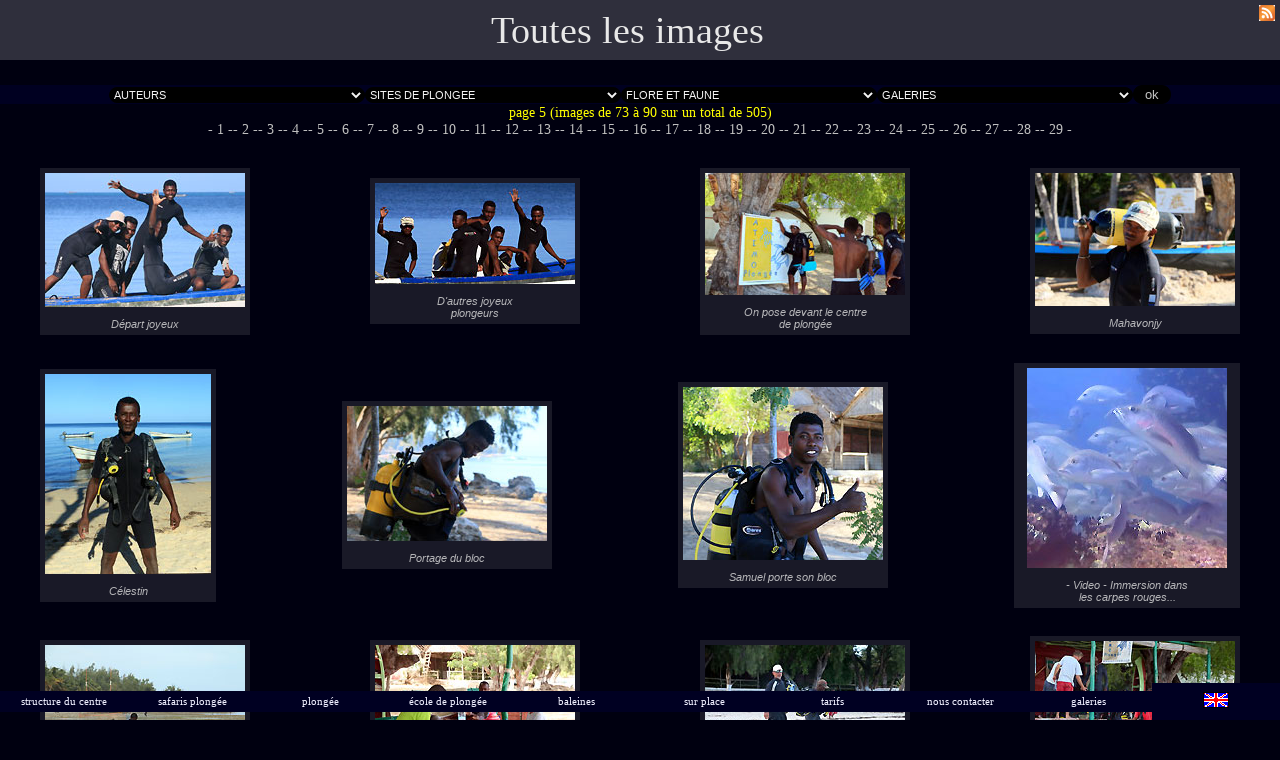

--- FILE ---
content_type: text/html;charset=utf-8
request_url: https://www.atimoo.com/galerie-no&deb=72
body_size: 13184
content:

         	<!DOCTYPE html>
<html prefix="og: http://ogp.me/ns#" lang="fr" xmlns="http://www.w3.org/1999/xhtml" xml:lang="fr">
    <head>
        <meta http-equiv="Content-Type" content="text/html;  charset=utf-8" />
        <meta name="langage" content="fr"/>
        <meta name=viewport content="width=device-width, initial-scale=1.0, maximum-scale=3.0, minimum-scale=1.0"/>
        <meta name="msvalidate.01" content="8099E4762D39EE19F4F498B70AF0E00F" />
        <title>
            Toutes les images #73 à 90 - Plongée Madagascar        </title>
                <meta name="verify-v1" content="Hsb3Dk9B6s3IxJsHtRbI2DAJjb3RmmqgxvpAQnm1WXQ=" />
        <meta name="description" content="Illustration en images de nos plongées quotidiennes à Mangily-Ifaty et à Salary-Tsiandamba : la galerie Toutes les imagesimages 73 à 90 "/>
        <meta name="robots" content="index, follow"/>
        <base href="https://www.atimoo.com"/>
        <meta property="og:url" content="https://www.atimoo.com//galerie-no&deb=72"/><meta property="og:type" content="website"/><meta property="og:title" content="Toutes les images #73 à 90 - Plongée Madagascar"/><meta property="og:description" content="Illustration en images de nos plongées quotidiennes à Mangily-Ifaty et à Salary-Tsiandamba : la galerie Toutes les imagesimages 73 à 90 "/><meta property="og:image" content="https://www.atimoo.com/gal/photos/bal180814.jpg" /><meta property="og:image:width" content="980"/>
<meta property="og:image:height" content="478"/><meta property="fb:app_id" content="583031693247137" />        <link rel="canonical" href="https://www.atimoo.com/galerie-no&deb=72"/>
        <link rel="icon" href="https://www.atimoo.com/pics/favicon.gif" type="image/gif"/>
        <link rel="apple-touch-icon" href="https://www.atimoo.com/pics/favicon.gif" type="image/gif"/>
        <link rel="alternate" hreflang="fr" href="https://www.atimoo.com/galerie-no&deb=72">        <link rel="alternate" hreflang="en" href="">
        <style>
            html{font-size:89%} body{display:flex;flex-direction:column;background:#000010;align-items:center;padding:0;margin:0;text-align:center;font-family:'century gothic';} header{background:#000010;width:100%;text-align:center;padding-top:0;} section{width:88%;margin-top:15px;background:white;border-radius:10px;padding-top:15px;padding-bottom:15px} footer{background:#000015;width:100%;margin-top:20px;color:silver} h1{width:100%;background:rgba(232,232,232,.2);margin-top:0;font-size:2.65em;font-weight:normal;line-height:1.6154em;color:rgb(232,232,232);} h2{font-size:1.7em;font-weight:normal;line-height:.8em;color:silver;} h3{width:100%;font-weight:normal;background:rgba(153,204,255,.1);color:rgb(118,118,118);font-size:1.5em} h4{font-size:1.3em;font-weight:200;color:rgb(99,99,99);font-style:italic;margin-bottom:15px;text-align:left;padding-left:10%} a{color:rgb(0,0,32);text-decoration:none;} p{display:block;text-indent:20px;font-size:1.1em;text-align:justify;margin:15px auto;color:rgba(0,0,12,1);} img{margin:5px}
.flex{display:flex;flex-wrap:wrap;justify-content:space-around} figcaption{text-align:center;font-size:.85em;font-style:italic;padding:2px} .topo{margin:0 auto;width:88%;font-family:"century gothic", helvetica, arial, sans-serif;font-size:1em;line-height:1.5;background:rgba(255,255,255,.9);padding:1em;border-radius:10px;box-shadow:1em 1em 5em rgba(0,0,51,0.3);text-align:justify;} .topo h3{color:rgb(136,136,136);text-align:center;width:100%;} .topo a{color:rgb(0,0,80)} .navfoot{width:100%;height:80px;display:flex;justify-content:space-between;align-items:center;} .navfoot a{width:16.66%;color:silver} .left{float:left} .right{float:right} .tiers{width:33%} .border{border:thin silver solid} .blanc{background:rgb(244,244,244)} .centre{text-align:center} .pics{display:flex;align-items:center;flex-wrap:wrap;justify-content:center;} .partage{display:flex;align-items:center;justify-content:space-between;} .partage h3{width:50%}
#menuMobile{display:none;background:rgba(0,0,0,.7);position:fixed;top:0;left:0;width:100%;height:100%;color:silver;overflow:scroll;padding:0;text-align:center;} #menuMobile ul{list-style-type:none; list-style-image:none;width:70%;text-align:left;} #menuMobile li a{line-height:2.5em;font-size:1.2em;color:white;text-align:center;margin:0} #showmenuMobile{display:none;width:100%;font-size:1.25em;letter-spacing:4em;text-align:center;background:rgba(183,183,183,.15)} #showmenuMobile a{color:rgb(232,232,232);} #mb{position:fixed;bottom:0;left:0;width:100%;display:none;} @media screen and (max-width:600px){h4{width:80%} .topo{text-align:left} img{margin:7px} .resize{width:100%;height:auto;} body{padding:0} #showmenuMobile{display:block;top:0;left:0;} h1{margin-top:15px} body{width:100%} }.Nslide { width: 800px; height: 250px; overflow: hidden; position: relative; background-color: white; margin: 0 auto; font-size: 2em; color: white } .Nslide > figure { width: 100%; height: 100%; background-size: cover; position: absolute; animation: slide 40s infinite; opacity: 0; margin: 0 auto } .Nslide > figure:nth-child(2) { animation-delay: 8s; } .Nslide > figure:nth-child(3) { animation-delay: 16s; } .Nslide > figure:nth-child(4) { animation-delay: 24s; } .Nslide > figure:nth-child(5) { animation-delay: 32s; } @keyframes slide { 10% { opacity: 1; } 20% { opacity: 1; } 30% { opacity: 0; } 50% { transform: scale(1.12); } } @media screen and (max-width:820px) and (min-width:600px) { .Nslide { display: none } } @media screen and (max-width:600px) { .Nslide { display: none } }.fix{position:fixed; bottom:0; } #menuDeroulant{display:flex;align-items:center;position:relative;bottom:0; width:100%; height:100%; min-height:20px; list-style-type:none; list-style-image:none; margin:0; padding:0; text-align:center; } #menuDeroulant li{float:left; width:10%; margin:0; padding:0; text-align:center; color:gray; background:#000022; } #menuDeroulant .sousMenu{position:absolute; bottom:2em; z-index:100000;  list-style-type:none; margin:0; padding-bottom:12px; display:none; transition:opacity 700ms 3s; } #menuDeroulant .sousMenu dt{float:none; margin:0; margin-bottom:1px;padding:0; border:0; border-top:1px solid transparent; border-right:1px solid transparent; background:rgba(0,0,32,.5); } #menuDeroulant li a:link,#menuDeroulant li a:visited{display:block; height:2%; font-family:verdana; font-size:.80em; color:#F0F0FF; margin:0; padding:.4em .8em; text-decoration:none; } #menuDeroulant li:hover > .sousMenu{display:block; } #menuDeroulant li a:hover{color:yellow; }
#menuDeroulant .ssm a:hover{color:silver; } #menuDeroulant li a:active{} #menuDeroulant .ssm a{cursor:default } #menuDeroulant .sousMenu dt a:link,#menuDeroulant .sousMenu dt a:visited{display:block; color:#F0F0FF; margin:0; font-weight:500; border:0; cursor:pointer; text-decoration:none; background:rgba(0,0,32,.5); } #menuDeroulant .sousMenu dt a:hover{background:rgba(0,0,32,1); color:yellow; } @media screen and (max-width:900px) and (min-width:600px){} @media screen and (max-width:600px){#menuDeroulant, footer{display:none} }#galerie{width:35%; margin:0; padding:0; display:none; } #commentgal{width:100%; font:.8em verdana; text-align:justify; color:#1B0000; text-indent:2em; padding:2%; padding-top:0; } #commentgal p{background:#F0F7F9; padding:.4em; } .pagesgal{margin-left:2em; background:black; font-size:1em; text-align:center; color:silver; } #countgal{width:90%; padding:0; margin:0 auto; } #countgal a:link{color:silver; } #countgal a:visited{color:rgb(51,204,255); } #countgal a:active{color:yellow; } #gal{background:black; width:100% } #gal caption{margin-bottom:1.5em; background:black url('https://www.atimoo.com/pics/logo_trans_petit.png') no-repeat left; } figure{background:rgba(240,240,240,.1);padding:0} figcaption{color:rgba(220,220,220,.8); font-family:"century gothic", verdana, arial;font-size:.8em; margin:0 auto; width:60%; padding-bottom:5px } img{padding:0;margin:5px} #choix{float:left; margin-left:10%; font:.9em verdana; color:silver } #titre_gal{width:100%; float:right; } #titre_gal span{color:yellow }
section{display:flex;align-items:center;flex-wrap:wrap;justify-content:space-between;padding:0;width:100%;background:#000010 } #expo figure{cursor:pointer; } #intro{padding:.55em; background:#333333; font-family:century gothic; font-size:.90em; color:#E3E3E3; width:80%; text-align:justify; margin-left:10%; } #quellegal{width:100%; text-align:center; font-family:verdana; background:rgb(0,0,33); color:rgb(244,244,244); margin:0 auto; } #quellegal form{margin:0 auto; } #quellegal form option{font-size:1em; background:rgb(0,0,33); } #quellegal form label{font-size:.8em} #quellegal form select{border:1px solid black; border-radius:10px; color:rgb(244,244,244); font-size:.8em; width:20%; background:black;text-align:right; } #quellegal form input{width:3%;min-width:30px;border:1px solid black; border-radius:10px; color:silver; background:black; } @media screen and (max-width:600px){section{flex-direction:column} #titre_gal{margin:0; } #pg2{display:none } #menuDeroulant{display:none } #pagesgal{width:100%; margin:0 }
#quellegal form select{width:100%;margin-bottom:5px } }        </style>
        <script type="application/ld+jason">
           {"@context" : "https://schema.org",
            "@type" : "CollectionPage",
            "id" : "https://www.atimoo.com/galerie-no&deb=72",
            "url" : "https://www.atimoo.com/galerie-no&deb=72",
            "description" : "Illustration en images de nos plongées quotidiennes à Mangily-Ifaty et à Salary-Tsiandamba : la galerie Toutes les imagesimages 73 à 90 ",
            "mainEntityofPage" : {
                                    "@type" :"ImageGallery",
                                    "image" : [ {"@type" : "ImageObject","url" : https://www.atimoo.com/photo-plongee-1180}{"@type" : "ImageObject","url" : https://www.atimoo.com/photo-plongee-1179}{"@type" : "ImageObject","url" : https://www.atimoo.com/photo-plongee-1177}{"@type" : "ImageObject","url" : https://www.atimoo.com/photo-plongee-1176}{"@type" : "ImageObject","url" : https://www.atimoo.com/photo-plongee-1175}{"@type" : "ImageObject","url" : https://www.atimoo.com/photo-plongee-1174}{"@type" : "ImageObject","url" : https://www.atimoo.com/photo-plongee-1173}{"@type" : "VideoObject","url" : https://www.atimoo.com/video-plongee-1172}{"@type" : "ImageObject","url" : https://www.atimoo.com/photo-plongee-1171}{"@type" : "ImageObject","url" : https://www.atimoo.com/photo-plongee-1170}{"@type" : "ImageObject","url" : https://www.atimoo.com/photo-plongee-1169}{"@type" : "ImageObject","url" : https://www.atimoo.com/photo-plongee-1168}{"@type" : "ImageObject","url" : https://www.atimoo.com/photo-plongee-1167}{"@type" : "ImageObject","url" : https://www.atimoo.com/photo-plongee-1166}{"@type" : "ImageObject","url" : https://www.atimoo.com/photo-plongee-1165}{"@type" : "ImageObject","url" : https://www.atimoo.com/photo-plongee-1164}{"@type" : "ImageObject","url" : https://www.atimoo.com/photo-plongee-1163}{"@type" : "ImageObject","url" : https://www.atimoo.com/photo-plongee-1162}]}}</script>    </head>
    <body>
<script>(function(d, s, id) {
var js, fjs = d.getElementsByTagName(s)[0];
if (d.getElementById(id)) return;
js = d.createElement(s); js.id = id;
js.src = "https://connect.facebook.net/fr_FR/sdk.js#xfbml=1&version=v3.0";
fjs.parentNode.insertBefore(js, fjs);
}(document, 'script', 'facebook-jssdk'));</script>
        <div id="showmenuMobile"> 
            <a  href="javascript:ote('showmenuMobile');dis('menuMobile');" > menu</a>
<a href=" " title="La page /galerie-no&deb=72 en anglais "><img class="right" src="https://www.atimoo.com/pics/drap_eng.gif" alt="La page /galerie-no&deb=72 en anglais" title="La page /galerie-no&deb=72 en anglais"></a>             
        </div>
         <nav id="menuMobile"  onclick="ote('menuMobile');dis('showmenuMobile');"><ul><li><a href="https://www.atimoo.com">accueil</a></li><li>structure du centre</li><li><ul><li><a href="https://www.atimoo.com/madagascar-plongee-presentation">présentation...</a></li><li><li><a href="https://www.atimoo.com/madagascar-plongee-materiel">matériel...</a></li><li></ul></li><li><a href="https://www.atimoo.com/madagascar-plongee-safaris">safaris plongée</a></li><li><li>plongée</li><li><ul><li><a href="https://www.atimoo.com/madagascar-plongee-ifaty">Ifaty...</a></li><li><li><a href="https://www.atimoo.com/madagascar-plongee-nuit">plongée de nuit...</a></li><li></ul></li><li>école de plongée</li><li><ul><li><a href="https://www.atimoo.com/madagascar-plongee-ecole">présentation de l'école...</a></li><li><li><a href="https://www.atimoo.com/madagascar-open-water-diver">formation open water diver...</a></li><li><li><a href="https://www.atimoo.com/madagascar-advanced-open-water-diver">formation advanced open water diver...</a></li><li><li><a href="https://www.atimoo.com/madagascar-rescue-diver">formation rescue diver...</a></li><li><li><a href="https://www.atimoo.com/madagascar-divemaster">formation divemaster...</a></li><li></ul></li><li><a href="https://www.atimoo.com/madagascar-baleines">baleines</a></li><li><li>sur place</li><li><ul><li><a href="https://www.atimoo.com/madagascar-mangily">le village de Mangily...</a></li><li><li><a href="https://www.atimoo.com/madagascar-plongee-meteo">météo...</a></li><li><li><a href="https://www.atimoo.com/madagascar-conseils">conseils divers...</a></li><li><li><a href="https://www.atimoo.com/madagascar-vezo">vezo?...</a></li><li></ul></li><li><a href="https://www.atimoo.com/madagascar-plongee-tarifs">tarifs</a></li><li><li><a href="https://www.atimoo.com/madagascar-plongee-contact">nous contacter</a></li><li><li><a href="https://www.atimoo.com/madagascar-plongee-galeries">images</a></li><li><li><a href="https://www.atimoo.com/madagascar-plongee-liens">liens</a></li><li><li><a href="https://www.atimoo.com/madagascar-plongee-sitemap">plan du site</a></li><li><li><a href="https://www.atimoo.com/madagascar-plongee-mentions">mentions légales</a></li><li></ul></nav><div id="titre_gal" ><h1>Toutes les images<a href="https://www.atimoo.com/rss.xml" ><img class="right" src="https://www.atimoo.com/pics/rss.gif" 
title="Tenez-vous au courant des dernières images d'Atimoo" alt="icone flux rss" width="16" height="16"></a></h1><div  id="quellegal"><form role="search" name="quellegal" method="GET"><select name="auteur"><option value="no">AUTEURS</option><option value="Alain+Chavigny">0 - Alain Chavigny </option><option value="Alexandra+Burel">1 - Alexandra Burel </option><option value="Andre+Patschke">2 - Andre Patschke </option><option value="Auteur+inconnu">3 - Auteur inconnu </option><option value="Aymeric+Dardoize">4 - Aymeric Dardoize </option><option value="Bastien+Simoes+Vieira">5 - Bastien Simoes Vieira </option><option value="Bruno+Deloffre">6 - Bruno Deloffre </option><option value="Catherine+Jochmans-Moraine">7 - Catherine Jochmans-Moraine </option><option value="Charles+Dufourneau">8 - Charles Dufourneau </option><option value="Charles+Dufourneau+et+Kamline+Papageorgiou">9 - Charles Dufourneau et Kamline Papageorgiou </option><option value="Corine+Diacon">10 - Corine Diacon </option><option value="C%C3%A9cile+Le+Bozec">11 - Cécile Le Bozec </option><option value="Daisuke+Nishizawa">12 - Daisuke Nishizawa </option><option value="Fabrice+Rozier">13 - Fabrice Rozier </option><option value="Fanja">14 - Fanja </option><option value="Franck+Fischer">15 - Franck Fischer </option><option value="Gr%C3%A9goire+Babin">16 - Grégoire Babin </option><option value="G%C3%A9rard+Dup%C3%A8re">17 - Gérard Dupère </option><option value="Herv%C3%A9+Raharijaona">18 - Hervé Raharijaona </option><option value="Iida+Haruna">19 - Iida Haruna </option><option value="Jacqueline+Sendrasoa+Richardson">20 - Jacqueline Sendrasoa Richardson </option><option value="Jan-Jakob+Sonderby">21 - Jan-Jakob Sonderby </option><option value="Jean+Mazerand">22 - Jean Mazerand </option><option value="Jean-Baptiste+Gall%C3%A9">23 - Jean-Baptiste Gallé </option><option value="Jean-Charles+Joseph">24 - Jean-Charles Joseph </option><option value="Jean-Marc+Gadeau">25 - Jean-Marc Gadeau </option><option value="Jean-Pierre+Rausch">26 - Jean-Pierre Rausch </option><option value="Jeannik+Brunella">27 - Jeannik Brunella </option><option value="Jeremy+Bristow">28 - Jeremy Bristow </option><option value="Johnny+Drouguet">29 - Johnny Drouguet </option><option value="J%C3%A9rome+Bergon">30 - Jérome Bergon </option><option value="Mariann+Hauge">31 - Mariann Hauge </option><option value="Marie+Charvet+ou+Bertrand+Guillou">32 - Marie Charvet ou Bertrand Guillou </option><option value="Marine+Beaudet">33 - Marine Beaudet </option><option value="Mathieu+Bonhomme">34 - Mathieu Bonhomme </option><option value="Merjin+Heijnen">35 - Merjin Heijnen </option><option value="Michel+Guillemaud">36 - Michel Guillemaud </option><option value="Mike+Goldrich">37 - Mike Goldrich </option><option value="M%C3%A9t%C3%A9o+France">38 - Météo France </option><option value="Omar+Agis+Saca">39 - Omar Agis Saca </option><option value="Patrice+Naguet">40 - Patrice Naguet </option><option value="Patrick+Reynaud">41 - Patrick Reynaud </option><option value="Philippe+Lemaire">42 - Philippe Lemaire </option><option value="Pierre+Girardet">43 - Pierre Girardet </option><option value="Robert+Haehle">44 - Robert Haehle </option><option value="R%C3%A9gis+Teyssot">45 - Régis Teyssot </option><option value="Sabine+Raynal">46 - Sabine Raynal </option><option value="Sergey+Naumov">47 - Sergey Naumov </option><option value="St%C3%A9phane+Engel">48 - Stéphane Engel </option><option value="Thierry+Hirschland">49 - Thierry Hirschland </option><option value="Thomas+Mosselmans">50 - Thomas Mosselmans </option><option value="Tobias+Schlamp">51 - Tobias Schlamp </option><option value="V%C3%A9ronique+Dunier">52 - Véronique Dunier </option><option value="Xavier+Fernandez">53 - Xavier Fernandez </option><option value="Zikakin">54 - Zikakin </option></select><select name="site"><option value="no">SITES DE PLONGEE</option><option value="akio">1 - Akio </option><option value="alohaloha">2 - Alohaloha </option><option value="ankaranjelita">3 - Ankaranjelita </option><option value="arche">4 - Arche </option><option value="avaratse">5 - Avaratse </option><option value="bevato">6 - Bevato </option><option value="canyons">7 - Canyons </option><option value="cathédrale">8 - Cathédrale </option><option value="en_safari">9 - En safari </option><option value="espagnole">10 - Espagnole </option><option value="grotte_juliette">11 - Grotte Juliette </option><option value="jardin_de_corail">12 - Jardin de Corail </option><option value="lagon">13 - Lagon </option><option value="massif_des_roses">14 - Massif des Roses </option><option value="nord_du_récif">15 - Nord du récif </option><option value="ovula_ovum">16 - Ovula ovum </option><option value="sir_john">17 - Sir John </option><option value="snappers_point">18 - Snappers point </option><option value="tortuga">19 - Tortuga </option><option value="vatobe">20 - Vatobe </option><option value="vatosoa">21 - Vatosoa </option><option value="walhall">22 - Walhall </option></select><select name="latin"><option value="no">FLORE ET FAUNE</option><option value="acanthaster-planci">0 - Acanthaster planci  </option><option value="acanthurus-leucosternon">1 - Acanthurus leucosternon  </option><option value="acanthurus-mata">2 - Acanthurus mata  </option><option value="actinodendron-cf-arboreum">3 - Actinodendron cf arboreum  </option><option value="aeoliscus-strigatus">4 - Aeoliscus strigatus  </option><option value="aethaloperca-rogaa">5 - Aethaloperca rogaa  </option><option value="aetobatus-ocellatus">6 - Aetobatus ocellatus  </option><option value="alphaidae">7 - Alphaidae  </option><option value="aluterus-scriptus">8 - Aluterus scriptus  </option><option value="amphiprion-akallopisos">9 - Amphiprion akallopisos  </option><option value="amphiprion-latifasciatus">10 - Amphiprion latifasciatus  </option><option value="amplexidiscus-fenestrafer">11 - Amplexidiscus fenestrafer  </option><option value="ancylocaris-brevicarpalis">12 - Ancylocaris brevicarpalis  </option><option value="antennariidae-sp">13 - Antennariidae sp  </option><option value="antipathes-sp">14 - Antipathes sp  </option><option value="ardeadoris-symmetrica">15 - Ardeadoris symmetrica  </option><option value="arothron-mappa">16 - Arothron mappa  </option><option value="arothron-meleagris">17 - Arothron meleagris  </option><option value="arothron-nigropunctatus">18 - Arothron nigropunctatus  </option><option value="asteronotus-cespitosus">19 - Asteronotus cespitosus  </option><option value="asteronotus-hepaticus">20 - Asteronotus hepaticus  </option><option value="astropyga-radiata">21 - Astropyga radiata  </option><option value="aulostomus-chinensis">22 - Aulostomus chinensis  </option><option value="balistoides-conspicillum">23 - Balistoides conspicillum  </option><option value="balistoides-viridescens">24 - Balistoides viridescens  </option><option value="bohadischia-graeffei">25 - Bohadischia graeffei  </option><option value="bothus-mancus">26 - Bothus mancus  </option><option value="caesio-caerulaurea">27 - Caesio caerulaurea  </option><option value="calappa-calappa">28 - Calappa calappa  </option><option value="callistoctopus-macropus">29 - Callistoctopus macropus  </option><option value="camposcia-retusa">30 - Camposcia retusa  </option><option value="cantherines-pardalis">31 - Cantherines pardalis  </option><option value="canthigaster-solandri">32 - Canthigaster solandri  </option><option value="caranx-tille">33 - Caranx tille  </option><option value="cephalopholis-argus">34 - Cephalopholis argus  </option><option value="cephalopholis-miniata">35 - Cephalopholis miniata  </option><option value="chaetodon-madagascariensis">36 - Chaetodon madagascariensis  </option><option value="chaetodon-meyeri">37 - Chaetodon meyeri  </option><option value="charonia-tritonis">38 - Charonia tritonis  </option><option value="cheilinus-undulatus">39 - Cheilinus undulatus  </option><option value="chelonia-mydas">40 - Chelonia mydas  </option><option value="chilomycterus-reticulatus">41 - Chilomycterus reticulatus  </option><option value="chromis-dimidiata">42 - Chromis dimidiata  </option><option value="chromis-lepidolepis">43 - Chromis lepidolepis  </option><option value="chromis-ternatensis">44 - Chromis ternatensis  </option><option value="chromodoris-africana">45 - Chromodoris africana  </option><option value="chromodoris-albapunctata">46 - Chromodoris albapunctata  </option><option value="chromodoris-albopunctata">47 - Chromodoris albopunctata  </option><option value="chromodoris-boucheti">48 - Chromodoris boucheti  </option><option value="chromodoris-colemani">49 - Chromodoris colemani  </option><option value="chromodoris-hamiltoni">50 - Chromodoris hamiltoni  </option><option value="chromodoris-quadricolor">51 - Chromodoris quadricolor  </option><option value="cinetorhynchus-reticulatus">52 - Cinetorhynchus reticulatus  </option><option value="cirrhitichthys-oxycephalus">53 - Cirrhitichthys oxycephalus  </option><option value="clavelina-moluccensis">54 - Clavelina moluccensis  </option><option value="conger-cinereus">55 - Conger cinereus  </option><option value="conus-geographus">56 - Conus geographus  </option><option value="coriocella-jayi">57 - Coriocella jayi  </option><option value="corythoichthys-haematopterus">58 - Corythoichthys haematopterus  </option><option value="cryptotendrum-adhaesivum">59 - Cryptotendrum adhaesivum  </option><option value="cuapetes-tenuipes">60 - Cuapetes tenuipes  </option><option value="culcita-schmideliana">61 - Culcita schmideliana  </option><option value="cypraea-tigris">62 - Cypraea tigris  </option><option value="cypraecassis-rufa">63 - Cypraecassis rufa  </option><option value="dactyloptena-orientali">64 - Dactyloptena orientali  </option><option value="dactyloptena-orientalis">65 - Dactyloptena orientalis  </option><option value="dardanus-tinctor">66 - Dardanus tinctor  </option><option value="dascyllus-carneus">67 - Dascyllus carneus  </option><option value="dendrochirus-biocellatus">68 - Dendrochirus biocellatus  </option><option value="dendrochirus-brachypterus">69 - Dendrochirus brachypterus  </option><option value="dendronephtya?">70 - Dendronephtya?  </option><option value="diadema-setosum">71 - Diadema setosum  </option><option value="didemnum-molle">72 - Didemnum molle  </option><option value="diodon-hystrix">73 - Diodon hystrix  </option><option value="dolabella-auricularia">74 - Dolabella auricularia  </option><option value="doryrhamphus-excisus">75 - Doryrhamphus excisus  </option><option value="dromia-dormia">76 - Dromia dormia  </option><option value="dromidiopsis-dorma">77 - Dromidiopsis dorma  </option><option value="dromiidae">78 - Dromiidae  </option><option value="echeneis-naucrates">79 - Echeneis naucrates  </option><option value="echinothrix-calamaris">80 - Echinothrix calamaris  </option><option value="echinotrix-calamaris">81 - Echinotrix calamaris  </option><option value="epinephelus-caeruleopunctatus">82 - Epinephelus caeruleopunctatus  </option><option value="epinephelus-fasciatus">83 - Epinephelus fasciatus  </option><option value="epinephelus-flavocaeruleus">84 - Epinephelus flavocaeruleus  </option><option value="epinephelus-fuscoguttatus">85 - Epinephelus fuscoguttatus  </option><option value="epinephelus-malabaricus">86 - Epinephelus malabaricus  </option><option value="epinephelus-merra">87 - Epinephelus merra  </option><option value="epinephelus-ongus">88 - Epinephelus ongus  </option><option value="epinephelus-polyphekadion">89 - Epinephelus polyphekadion  </option><option value="epinephelus-spilotoceps">90 - Epinephelus spilotoceps  </option><option value="eretmochelys-imbricata">91 - Eretmochelys imbricata  </option><option value="etisus-splendidus">92 - Etisus splendidus  </option><option value="euapta-godeffroyi">93 - Euapta godeffroyi  </option><option value="eubalaena-australis">94 - Eubalaena australis  </option><option value="eurypegasus-draconis">95 - Eurypegasus draconis  </option><option value="fistularia-commersonii">96 - Fistularia commersonii  </option><option value="forcipiger-flavissimus">97 - Forcipiger flavissimus  </option><option value="fungia-fungites">98 - Fungia fungites  </option><option value="globicephala-macrorhynchus">99 - Globicephala macrorhynchus  </option><option value="gnathanodon-speciosus">100 - Gnathanodon speciosus  </option><option value="gomophia-egyptiaca">101 - Gomophia egyptiaca  </option><option value="grampus-griseus">102 - Grampus griseus  </option><option value="gymnomuraena-zebra">103 - Gymnomuraena zebra  </option><option value="gymnothorax-bredeeni">104 - Gymnothorax bredeeni  </option><option value="gymnothorax-breedeni">105 - Gymnothorax breedeni  </option><option value="gymnothorax-favagineus">106 - Gymnothorax favagineus  </option><option value="gymnothorax-fimbriatus">107 - Gymnothorax fimbriatus  </option><option value="gymnothorax-flavimarginatus">108 - Gymnothorax flavimarginatus  </option><option value="gymnothorax-javanicus">109 - Gymnothorax javanicus  </option><option value="gymnothorax-meleagris">110 - Gymnothorax meleagris  </option><option value="gymnothorax-undulatus">111 - Gymnothorax undulatus  </option><option value="gymnothorax-zonipectis">112 - Gymnothorax zonipectis  </option><option value="gymnothorax-zonipectus">113 - Gymnothorax zonipectus  </option><option value="halgerda-cf.-nuarrensis">114 - Halgerda cf. nuarrensis  </option><option value="halichoeres-hortulanus">115 - Halichoeres hortulanus  </option><option value="heniochus-diphreutes">116 - Heniochus diphreutes  </option><option value="heniochus-monoceros">117 - Heniochus monoceros  </option><option value="heteractis-magnifica">118 - Heteractis magnifica  </option><option value="heteroconger-hassi">119 - Heteroconger hassi  </option><option value="hexabranchus-sanguineus">120 - Hexabranchus sanguineus  </option><option value="himantura-uarnak">121 - Himantura uarnak  </option><option value="holothuria-(actinopyga)-capillata">122 - Holothuria (Actinopyga) capillata  </option><option value="holothuria-edulis">123 - Holothuria edulis  </option><option value="homo-sapiens">124 - Homo sapiens  </option><option value="homo-sapiens-instructor">125 - Homo sapiens instructor  </option><option value="hyotissa-hyotis">126 - Hyotissa hyotis  </option><option value="hypselodoris-bullockii">127 - Hypselodoris bullockii  </option><option value="hypselodoris-maculosa">128 - Hypselodoris maculosa  </option><option value="hypselodoris-pulchella">129 - Hypselodoris pulchella  </option><option value="labroides-bicolor">130 - Labroides bicolor  </option><option value="lactoria-cornuta">131 - Lactoria cornuta  </option><option value="lactoria-fornasini">132 - Lactoria fornasini  </option><option value="lamprometra-palmata">133 - Lamprometra palmata  </option><option value="latimeria-chalumnae">134 - Latimeria chalumnae  </option><option value="lethrinus-microdon">135 - Lethrinus microdon  </option><option value="lethrinus-obsoletus">136 - Lethrinus obsoletus  </option><option value="lethrinus-xanthochilus">137 - Lethrinus xanthochilus  </option><option value="luidia-?">138 - Luidia ?  </option><option value="lutjanus-argentimaculatus">139 - Lutjanus argentimaculatus  </option><option value="lutjanus-bohar">140 - Lutjanus bohar  </option><option value="lutjanus-gibbus">141 - Lutjanus gibbus  </option><option value="lutjanus-kasmira">142 - Lutjanus kasmira  </option><option value="lysmata-amboinensis">143 - Lysmata amboinensis  </option><option value="manta-birostris">144 - Manta birostris  </option><option value="mauritia-depressa">145 - Mauritia depressa  </option><option value="megalaspis-cordyla">146 - Megalaspis cordyla  </option><option value="megaptera-novaeangliae">147 - Megaptera novaeangliae  </option><option value="mobula-sp">148 - Mobula sp  </option><option value="monotaxis-grandoculis">149 - Monotaxis grandoculis  </option><option value="montipora-sp">150 - Montipora sp  </option><option value="mulloidichthys-flavolineatus">151 - Mulloidichthys flavolineatus  </option><option value="myrichtis-colubrinus">152 - Myrichtis colubrinus  </option><option value="myripristis-berndti">153 - Myripristis berndti  </option><option value="myripristis-melanosticta">154 - Myripristis melanosticta  </option><option value="naso-brevirostris">155 - Naso brevirostris  </option><option value="naso-unicornis">156 - Naso unicornis  </option><option value="nemateleotris-magnifica">157 - Nemateleotris magnifica  </option><option value="nembrotha-aurea">158 - Nembrotha aurea  </option><option value="nembrotha-sp.">159 - Nembrotha sp.  </option><option value="neopetrolisthes-maculatus">160 - Neopetrolisthes maculatus  </option><option value="nicolae-zostericola?">161 - Nicolae zostericola?  </option><option value="notodoris-minor">162 - Notodoris minor  </option><option value="octopus-cyanea">163 - Octopus cyanea  </option><option value="odontodactylus-scyllaris">164 - Odontodactylus scyllaris  </option><option value="ophichthus-bonaparti">165 - Ophichthus bonaparti  </option><option value="orcinus-orca">166 - Orcinus orca  </option><option value="ostracion">167 - Ostracion  </option><option value="ostracion-cubicus">168 - Ostracion cubicus  </option><option value="ostracion-meleagris">169 - Ostracion meleagris  </option><option value="ovula-ovum">170 - Ovula ovum  </option><option value="oxymonacanthus-longirostris">171 - Oxymonacanthus longirostris  </option><option value="panulirus-longiceps">172 - Panulirus longiceps  </option><option value="paracirrhites-arcatus">173 - Paracirrhites arcatus  </option><option value="paracirrhites-forsteri">174 - Paracirrhites forsteri  </option><option value="paracirrithes-arcatus">175 - Paracirrithes arcatus  </option><option value="parapercis-hexophtalma">176 - Parapercis hexophtalma  </option><option value="pardachirus-marmoratus">177 - Pardachirus marmoratus  </option><option value="pardachirus-morrowi">178 - Pardachirus morrowi  </option><option value="parribacus-antarticus">179 - Parribacus antarticus  </option><option value="parupeneus-macronema">180 - Parupeneus macronema  </option><option value="pempheris-schwenkii">181 - Pempheris schwenkii  </option><option value="periclemenes--brevicarpalis">182 - Periclemenes  brevicarpalis  </option><option value="periclemenes-brevicarpalis">183 - Periclemenes brevicarpalis  </option><option value="phyllacanthus-imperialis">184 - Phyllacanthus imperialis  </option><option value="phyllidia-ocelata">185 - Phyllidia ocelata  </option><option value="phyllidia-varicosa">186 - Phyllidia varicosa  </option><option value="phyllidiella-meandrina">187 - Phyllidiella meandrina  </option><option value="phyllidiopsis-sphingis">188 - Phyllidiopsis sphingis  </option><option value="platax-orbicularis">189 - Platax orbicularis  </option><option value="plectorhinchus-flavomaculatus">190 - Plectorhinchus flavomaculatus  </option><option value="plectorhinchus-gaterinus">191 - Plectorhinchus gaterinus  </option><option value="plectorhinchus-plagiodesmus">192 - Plectorhinchus plagiodesmus  </option><option value="plectropomus-punctatus">193 - Plectropomus punctatus  </option><option value="plerogyra-sinuosa">194 - Plerogyra sinuosa  </option><option value="plococidaris-verticillata">195 - Plococidaris verticillata  </option><option value="plotosus-lineatus">196 - Plotosus lineatus  </option><option value="pomacanthus-chrysurus">197 - Pomacanthus chrysurus  </option><option value="pomacanthus-imperator">198 - Pomacanthus imperator  </option><option value="pomacanthus-semicirculatus">199 - Pomacanthus semicirculatus  </option><option value="portunus-pelagicus">200 - Portunus pelagicus  </option><option value="priacanthus-hamrur">201 - Priacanthus hamrur  </option><option value="protula-magnifica-?">202 - Protula magnifica ?  </option><option value="pseudanthias-squamipinnis">203 - Pseudanthias squamipinnis  </option><option value="pseudobiceros">204 - Pseudobiceros  </option><option value="pseudoceros-sp">205 - Pseudoceros sp  </option><option value="pseudoceros-sp-7">206 - Pseudoceros sp 7  </option><option value="pseudochromis-dutoiti">207 - Pseudochromis dutoiti  </option><option value="pterocides-sp">208 - Pterocides sp  </option><option value="pterois-antennata">209 - Pterois antennata  </option><option value="pterois-miles">210 - Pterois miles  </option><option value="pterois-radiata">211 - Pterois radiata  </option><option value="pygoplites-diacanthus">212 - Pygoplites diacanthus  </option><option value="rachycentron-canadum">213 - Rachycentron canadum  </option><option value="remorina-albescens">214 - Remorina albescens  </option><option value="reticulata-fungia">215 - Reticulata fungia  </option><option value="rhina-ancylostoma">216 - Rhina ancylostoma  </option><option value="rhinomuraena-quaesita">217 - Rhinomuraena quaesita  </option><option value="rhynchobatus-djiddensis">218 - Rhynchobatus djiddensis  </option><option value="rhynchocinetes-durbanensis">219 - Rhynchocinetes durbanensis  </option><option value="scarus-ghobban">220 - Scarus ghobban  </option><option value="scarus-niger">221 - Scarus niger  </option><option value="scarus-rubroviolaceus">222 - Scarus rubroviolaceus  </option><option value="scorpaenopsis-diabolus">223 - Scorpaenopsis diabolus  </option><option value="scorpaenopsis-gibbosa">224 - Scorpaenopsis gibbosa  </option><option value="scorpaenopsis-oxycephala">225 - Scorpaenopsis oxycephala  </option><option value="scorpaenopsis-triacanthus">226 - Scorpaenopsis triacanthus  </option><option value="scorpaenopsis-venosa">227 - Scorpaenopsis venosa  </option><option value="scyllarides-latus">228 - Scyllarides latus  </option><option value="scyllarides-squammosus">229 - Scyllarides squammosus  </option><option value="sepia-latimanus">230 - Sepia latimanus  </option><option value="sepia-sp.">231 - Sepia sp.  </option><option value="siderea-grisea">232 - Siderea grisea  </option><option value="solenostomus-cyanopterus">233 - Solenostomus cyanopterus  </option><option value="sphyraena-jello">234 - Sphyraena jello  </option><option value="spirobranchus-giganteus">235 - Spirobranchus giganteus  </option><option value="stenella-longirostris">236 - Stenella longirostris  </option><option value="stenopus-hispidus">237 - Stenopus hispidus  </option><option value="sternella-longirostris">238 - Sternella longirostris  </option><option value="sufflamen-bursa">239 - Sufflamen bursa  </option><option value="synanceia-verrucosa">240 - Synanceia verrucosa  </option><option value="synapta-maculata">241 - Synapta maculata  </option><option value="synodus-variegatus">242 - Synodus variegatus  </option><option value="taenianotus-triacanthus">243 - Taenianotus triacanthus  </option><option value="taeniura-limma">244 - Taeniura Limma  </option><option value="taeniura-lymna">245 - Taeniura lymna  </option><option value="taeniura-melanospilos">246 - Taeniura melanospilos  </option><option value="thelenota-ananas">247 - Thelenota ananas  </option><option value="thysanozoon-nigropapillosum">248 - Thysanozoon nigropapillosum  </option><option value="torpedo-sinuspersici">249 - Torpedo sinuspersici  </option><option value="trapezia-cymodoce">250 - Trapezia cymodoce  </option><option value="trapezia-rufopunctata">251 - Trapezia rufopunctata  </option><option value="tridacna-sp">252 - Tridacna sp  </option><option value="tridacna-sp.">253 - Tridacna sp.  </option><option value="tubastraea-coccinea">254 - Tubastraea coccinea  </option><option value="tubastraea-sp">255 - Tubastraea sp  </option><option value="turbo-petholatus">256 - Turbo petholatus  </option><option value="tursiops-truncatus">257 - Tursiops truncatus  </option><option value="variola-louti">258 - Variola louti  </option><option value="zanclus-cornutus">259 - Zanclus cornutus  </option><option value="non-identified">260 - non identified  </option><option value="papilloculiceps-longiceps">261 - papilloculiceps longiceps  </option><option value="parapriacanthus-sp">262 - parapriacanthus sp  </option></select><select name="galerie"><option value="no">GALERIES</option><option value="baleines">Baleines et autres mammifères marins </option><option value="coelacanthe">Un Coelacanthe </option><option value="formations">Ecole de plongée </option><option value="mangily">Mangily </option><option value="nos-clients-et-amis">Nos clients et amis </option><option value="nudibranches">Nudibranches et vers plats </option><option value="plongee-de-nuit">Les plongées de nuit </option><option value="safaris-plongee">Les safaris plongée </option></select><input type="submit" value="ok" 
onclick="if((quellegal.auteur.options[quellegal.auteur.options.selectedIndex].value=='no'
&&quellegal.site.options[quellegal.site.options.selectedIndex].value=='no'
&&quellegal.latin.options[quellegal.latin.options.selectedIndex].value=='no'
&&quellegal.galerie.options[quellegal.galerie.options.selectedIndex].value=='no'
&&quellegal.jour.options[quellegal.jour.options.selectedIndex].value=='jour')){alert('Choisissez vos critères !');}else{
document.quellegal.action='https://www.atimoo.com/madagascar-plongee-galeries'}"></form>
</div><script>if(!quellegal.auteur.options[quellegal.auteur.options.selectedIndex].value)quellegal.auteur.options[quellegal.auteur.options.selectedIndex].value='no';
if(!quellegal.site.options[quellegal.site.options.selectedIndex].value) quellegal.site.options[quellegal.site.options.selectedIndex].value='no' ;
if(!quellegal.latin.options[quellegal.latin.options.selectedIndex].value)quellegal.latin.options[quellegal.latin.options.selectedIndex].value='no' ;
if(!quellegal.galerie.options[quellegal.galerie.options.selectedIndex].value) quellegal.galerie.options[quellegal.galerie.options.selectedIndex].value='no';
if(!quellegal.jour.options[quellegal.jour.options.selectedIndex].value)quellegal.jour.options[quellegal.jour.options.selectedIndex].value='jour';
</script> <div> <span > page 5 
(images de 73 à 90 sur un total de 505)</span><div id="countgal" ><a  href="https://www.atimoo.com/galerie-no&deb=0">- 1 -</a><a  href="https://www.atimoo.com/galerie-no&deb=18">- 2 -</a><a  href="https://www.atimoo.com/galerie-no&deb=36">- 3 -</a><a  href="https://www.atimoo.com/galerie-no&deb=54">- 4 -</a><a  href="https://www.atimoo.com/galerie-no&deb=72">- 5 -</a><a  href="https://www.atimoo.com/galerie-no&deb=90">- 6 -</a><a  href="https://www.atimoo.com/galerie-no&deb=108">- 7 -</a><a  href="https://www.atimoo.com/galerie-no&deb=126">- 8 -</a><a  href="https://www.atimoo.com/galerie-no&deb=144">- 9 -</a><a  href="https://www.atimoo.com/galerie-no&deb=162">- 10 -</a><a  href="https://www.atimoo.com/galerie-no&deb=180">- 11 -</a><a  href="https://www.atimoo.com/galerie-no&deb=198">- 12 -</a><a  href="https://www.atimoo.com/galerie-no&deb=216">- 13 -</a><a  href="https://www.atimoo.com/galerie-no&deb=234">- 14 -</a><a  href="https://www.atimoo.com/galerie-no&deb=252">- 15 -</a><a  href="https://www.atimoo.com/galerie-no&deb=270">- 16 -</a><a  href="https://www.atimoo.com/galerie-no&deb=288">- 17 -</a><a  href="https://www.atimoo.com/galerie-no&deb=306">- 18 -</a><a  href="https://www.atimoo.com/galerie-no&deb=324">- 19 -</a><a  href="https://www.atimoo.com/galerie-no&deb=342">- 20 -</a><a  href="https://www.atimoo.com/galerie-no&deb=360">- 21 -</a><a  href="https://www.atimoo.com/galerie-no&deb=378">- 22 -</a><a  href="https://www.atimoo.com/galerie-no&deb=396">- 23 -</a><a  href="https://www.atimoo.com/galerie-no&deb=414">- 24 -</a><a  href="https://www.atimoo.com/galerie-no&deb=432">- 25 -</a><a  href="https://www.atimoo.com/galerie-no&deb=450">- 26 -</a><a  href="https://www.atimoo.com/galerie-no&deb=468">- 27 -</a><a  href="https://www.atimoo.com/galerie-no&deb=486">- 28 -</a><a  href="https://www.atimoo.com/galerie-no&deb=504">- 29 -</a></div></div></div><section><figure><a href="https://www.atimoo.com/photo-plongee-1180"> <img src="https://www.atimoo.com/gal/mini/jules-samuel-agustin-celestin-gildas.jpg" title="2018" width="200" height="134" alt="Départ joyeux - 2018"></a><figcaption>Départ joyeux</figcaption></figure><figure><a href="https://www.atimoo.com/photo-plongee-1179"> <img src="https://www.atimoo.com/gal/mini/mahavonjy-tsivery-bakoma-marcolin-pele.jpg" title="2018" width="200" height="101" alt="D'autres joyeux plongeurs - 2018"></a><figcaption>D'autres joyeux plongeurs</figcaption></figure><figure><a href="https://www.atimoo.com/photo-plongee-1177"> <img src="https://www.atimoo.com/gal/mini/photo-devant-atimoo.jpg" title="2018" width="200" height="122" alt="On pose devant le centre de plongée - 2018"></a><figcaption>On pose devant le centre de plongée</figcaption></figure><figure><a href="https://www.atimoo.com/photo-plongee-1176"> <img src="https://www.atimoo.com/gal/mini/chargement-bloc-mahavonjy.jpg" title="2018" width="200" height="133" alt="Mahavonjy - 2018"></a><figcaption>Mahavonjy</figcaption></figure><figure><a href="https://www.atimoo.com/photo-plongee-1175"> <img src="https://www.atimoo.com/gal/mini/chargement-bloc-celestin.jpg" title="" width="166" height="200" alt="Célestin  - "></a><figcaption>Célestin </figcaption></figure><figure><a href="https://www.atimoo.com/photo-plongee-1174"> <img src="https://www.atimoo.com/gal/mini/chargement-bloc.jpg" title="" width="200" height="135" alt="Portage du bloc - "></a><figcaption>Portage du bloc</figcaption></figure><figure><a href="https://www.atimoo.com/photo-plongee-1173"> <img src="https://www.atimoo.com/gal/mini/chargement-bloc-samuel.jpg" title="" width="200" height="173" alt="Samuel porte son bloc - "></a><figcaption>Samuel porte son bloc</figcaption></figure><figure><a href="https://www.atimoo.com/video-plongee-1172"> <img src="https://www.atimoo.com/video/mini/carpes-rouges.jpg " title="02/01/18" width="200" height="200" alt="Immersion dans les carpes rouges... - 02/01/18"></a><figcaption>- Video - Immersion dans les carpes rouges...</figcaption></figure><figure><a href="https://www.atimoo.com/photo-plongee-1171"> <img src="https://www.atimoo.com/gal/mini/leo-et-taylor.jpg" title="21/04/17" width="200" height="133" alt="Plage de Mangily marée basse ciel gris - 21/04/17"></a><figcaption>Plage de Mangily marée basse ciel gris</figcaption></figure><figure><a href="https://www.atimoo.com/photo-plongee-1170"> <img src="https://www.atimoo.com/gal/mini/rescue-divers-etudiants.jpg" title="21/04/17" width="200" height="133" alt="Révision des connaissances - 21/04/17"></a><figcaption>Révision des connaissances</figcaption></figure><figure><a href="https://www.atimoo.com/photo-plongee-1169"> <img src="https://www.atimoo.com/gal/mini/stephane-et-adissa.jpg" title="21/04/17" width="200" height="133" alt="Stephane et Adissa vont plonger - 21/04/17"></a><figcaption>Stephane et Adissa vont plonger</figcaption></figure><figure><a href="https://www.atimoo.com/photo-plongee-1168"> <img src="https://www.atimoo.com/gal/mini/on-part-plonger.jpg" title="21/0417" width="200" height="141" alt="Tout est monté, on peut y aller - 21/0417"></a><figcaption>Tout est monté, on peut y aller</figcaption></figure><figure><a href="https://www.atimoo.com/photo-plongee-1167"> <img src="https://www.atimoo.com/gal/mini/open-water-au-montage-des-bouteilles.jpg" title="21/04/17" width="200" height="114" alt="Gréement du matériel - 21/04/17"></a><figcaption>Gréement du matériel</figcaption></figure><figure><a href="https://www.atimoo.com/photo-plongee-1166"> <img src="https://www.atimoo.com/gal/mini/decouverte-du-materiel.jpg" title="21/04/17" width="126" height="200" alt="Elèves plongeurs et matériel de plongée - 21/04/17"></a><figcaption>Elèves plongeurs et matériel de plongée</figcaption></figure><figure><a href="https://www.atimoo.com/photo-plongee-1165"> <img src="https://www.atimoo.com/gal/mini/meduse-05-02-17.jpg" title="05/02/17" width="200" height="166" alt="Méduse à filaments - 05/02/17"></a><figcaption>Méduse à filaments</figcaption></figure><figure><a href="https://www.atimoo.com/photo-plongee-1164"> <img src="https://www.atimoo.com/gal/mini/poisson-scorpion1-05-02-17.jpg" title="05/02/17" width="200" height="176" alt="Poisson scorpion à houppes,masque chinois - 05/02/17"></a><figcaption>Poisson scorpion à houppes,masque chinois</figcaption></figure><figure><a href="https://www.atimoo.com/photo-plongee-1163"> <img src="https://www.atimoo.com/gal/mini/poisson-scorpion-05-02-17.jpg" title="05/02/17" width="200" height="167" alt="Poisson scorpion à houppes, de pierre - 05/02/17"></a><figcaption>Poisson scorpion à houppes, de pierre</figcaption></figure><figure><a href="https://www.atimoo.com/photo-plongee-1162"> <img src="https://www.atimoo.com/gal/mini/ovula-ovum-05-02-17.jpg" title="05/02/17" width="200" height="150" alt="Porcelaines blanches en robe de chambre  - 05/02/17"></a><figcaption>Porcelaines blanches en robe de chambre </figcaption></figure></section><div id="countgal1" ><a  href="https://www.atimoo.com/galerie-no&deb=0">- 1 -</a><a  href="https://www.atimoo.com/galerie-no&deb=18">- 2 -</a><a  href="https://www.atimoo.com/galerie-no&deb=36">- 3 -</a><a  href="https://www.atimoo.com/galerie-no&deb=54">- 4 -</a><a  href="https://www.atimoo.com/galerie-no&deb=72">- 5 -</a><a  href="https://www.atimoo.com/galerie-no&deb=90">- 6 -</a><a  href="https://www.atimoo.com/galerie-no&deb=108">- 7 -</a><a  href="https://www.atimoo.com/galerie-no&deb=126">- 8 -</a><a  href="https://www.atimoo.com/galerie-no&deb=144">- 9 -</a><a  href="https://www.atimoo.com/galerie-no&deb=162">- 10 -</a><a  href="https://www.atimoo.com/galerie-no&deb=180">- 11 -</a><a  href="https://www.atimoo.com/galerie-no&deb=198">- 12 -</a><a  href="https://www.atimoo.com/galerie-no&deb=216">- 13 -</a><a  href="https://www.atimoo.com/galerie-no&deb=234">- 14 -</a><a  href="https://www.atimoo.com/galerie-no&deb=252">- 15 -</a><a  href="https://www.atimoo.com/galerie-no&deb=270">- 16 -</a><a  href="https://www.atimoo.com/galerie-no&deb=288">- 17 -</a><a  href="https://www.atimoo.com/galerie-no&deb=306">- 18 -</a><a  href="https://www.atimoo.com/galerie-no&deb=324">- 19 -</a><a  href="https://www.atimoo.com/galerie-no&deb=342">- 20 -</a><a  href="https://www.atimoo.com/galerie-no&deb=360">- 21 -</a><a  href="https://www.atimoo.com/galerie-no&deb=378">- 22 -</a><a  href="https://www.atimoo.com/galerie-no&deb=396">- 23 -</a><a  href="https://www.atimoo.com/galerie-no&deb=414">- 24 -</a><a  href="https://www.atimoo.com/galerie-no&deb=432">- 25 -</a><a  href="https://www.atimoo.com/galerie-no&deb=450">- 26 -</a><a  href="https://www.atimoo.com/galerie-no&deb=468">- 27 -</a><a  href="https://www.atimoo.com/galerie-no&deb=486">- 28 -</a><a  href="https://www.atimoo.com/galerie-no&deb=504">- 29 -</a></div>  <section  class="partage"> <div class="fb-share-button" data-href="https://www.atimoo.com/galerie-no&deb=72" data-layout="button_count">
        </div><h3>Partager</h3><a href="https://twitter.com/share?ref_src=twsrc%5Etfw" class="twitter-share-button" data-show-count="true">Tweet</a>
</section>        <footer>
            <nav class="navfoot">  
<a href="https://www.atimoo.com">Accueil</a><a href="https://www.atimoo.com/madagascar-plongee-liens">Liens utiles</a><a href="https://www.atimoo.com/madagascar-plongee-sitemap">Plan du site</a><a href="https://www.atimoo.com/madagascar-plongee-mentions">Mentions légales</a>  
  <a href="http://www.hotdive.com"> 
    <img  src="https://www.atimoo.com/pics/logos/HotDive_50.gif" title="Hotdive.com - 'Portail de plongée international'" alt="HotDive.com"></a>
    <a href="http://www.directory.conua.com/madagascar" title="Madagascar : annuaire gratuit"><img src="https://www.atimoo.com/pics/logos/conua_directory.gif" alt="Madagascar: annuaire gratuit" ></a>    
</nav><div class="footer"><img src="./pics/favicon.gif"  alt="ATIMOO plongée sous-marine Madagascar"
title="ATIMOO plongée sous-marine Madagascar" class="right"><img src="./pics/favicon.gif"  alt="ATIMOO plongée sous-marine Madagascar"
title="ATIMOO plongée sous-marine Madagascar" class="left" >copyright  atimoo tous droits réservés forever ever !!!!!!  </div>


        </footer>
        <div id="mb">
            <ul id="menuDeroulant" ><li class="ssm"><a href="javascript: void(0)" >structure du centre</a><dl class="sousMenu" ><dt><a href="https://www.atimoo.com/madagascar-plongee-presentation">présentation</a></dt><dd></dd><dt><a href="https://www.atimoo.com/madagascar-plongee-materiel">matériel</a></dt><dd></dd> </dl></li><li><a href="https://www.atimoo.com/madagascar-plongee-safaris" >safaris plongée</a></li><li class="ssm"><a href="javascript: void(0)" >plongée</a><dl class="sousMenu" ><dt><a href="https://www.atimoo.com/madagascar-plongee-ifaty">Ifaty</a></dt><dd></dd><dt><a href="https://www.atimoo.com/madagascar-plongee-nuit">plongée de nuit</a></dt><dd></dd> </dl></li><li class="ssm"><a href="javascript: void(0)" >école de plongée</a><dl class="sousMenu" ><dt><a href="https://www.atimoo.com/madagascar-plongee-ecole">présentation de l'école</a></dt><dd></dd><dt><a href="https://www.atimoo.com/madagascar-open-water-diver">formation open water diver</a></dt><dd></dd><dt><a href="https://www.atimoo.com/madagascar-advanced-open-water-diver">formation advanced open water diver</a></dt><dd></dd><dt><a href="https://www.atimoo.com/madagascar-rescue-diver">formation rescue diver</a></dt><dd></dd><dt><a href="https://www.atimoo.com/madagascar-divemaster">formation divemaster</a></dt><dd></dd> </dl></li><li><a href="https://www.atimoo.com/madagascar-baleines" >baleines</a></li><li class="ssm"><a href="javascript: void(0)" >sur place</a><dl class="sousMenu" ><dt><a href="https://www.atimoo.com/madagascar-mangily">le village de Mangily</a></dt><dd></dd><dt><a href="https://www.atimoo.com/madagascar-plongee-meteo">météo</a></dt><dd></dd><dt><a href="https://www.atimoo.com/madagascar-conseils">conseils divers</a></dt><dd></dd><dt><a href="https://www.atimoo.com/madagascar-vezo">vezo?</a></dt><dd></dd> </dl></li><li><a href="https://www.atimoo.com/madagascar-plongee-tarifs" >tarifs</a></li><li><a href="https://www.atimoo.com/madagascar-plongee-contact" >nous contacter</a></li><li class="ssm"><a href="https://www.atimoo.com/madagascar-plongee-galeries" >galeries</a><dl class="sousMenu" ><dt><a href="https://www.atimoo.com/galerie-nos-clients-et-amis">Nos clients et amis</a></dt><dd></dd><dt><a href="https://www.atimoo.com/galerie-baleines">Baleines et autres mammifères marins</a></dt><dd></dd><dt><a href="https://www.atimoo.com/galerie-safaris-plongee">Les safaris plongée</a></dt><dd></dd><dt><a href="https://www.atimoo.com/galerie-formations">Ecole de plongée</a></dt><dd></dd><dt><a href="https://www.atimoo.com/galerie-coelacanthe">Un Coelacanthe</a></dt><dd></dd><dt><a href="https://www.atimoo.com/galerie-nudibranches">Nudibranches et vers plats</a></dt><dd></dd><dt><a href="https://www.atimoo.com/galerie-mangily">Mangily</a></dt><dd></dd> </dl></li><li><a href=" " title="La page /galerie-no&deb=72 en anglais "><img src="https://www.atimoo.com/pics/drap_eng.gif" alt="UK flag" title="La page /galerie-no&deb=72 en anglais"></a></li></ul>        </div>
<script>var vid = document.getElementById('mb'); window.onscroll = function() { vid.style.display='block'; } ;setTimeout(function(){ vid.style.display='block'; }, 3000);</script>
<script>function dis(a){ document.getElementById(a).style.display='block'; } function ote(a){ document.getElementById(a).style.display='none'; } function disote(a) { (document.getElementById(a).style.display=="block")?document.getElementById(a).style.display.display="none":document.getElementById(a).style.display="block"; }</script>
        <script>
  (function(i,s,o,g,r,a,m){i['GoogleAnalyticsObject']=r;i[r]=i[r]||function(){
  (i[r].q=i[r].q||[]).push(arguments)},i[r].l=1*new Date();a=s.createElement(o),
  m=s.getElementsByTagName(o)[0];a.async=1;a.src=g;m.parentNode.insertBefore(a,m)
  })(window,document,'script','//www.google-analytics.com/analytics.js','ga');

  ga('create', 'UA-51524272-1', 'atimoo.com');
  ga('send', 'pageview');

</script><script async src="https://platform.twitter.com/widgets.js" charset="utf-8"></script>    </body>
</html>

--- FILE ---
content_type: text/plain
request_url: https://www.google-analytics.com/j/collect?v=1&_v=j102&a=826576426&t=pageview&_s=1&dl=https%3A%2F%2Fwww.atimoo.com%2Fgalerie-no%26deb%3D72&ul=en-us%40posix&dt=Toutes%20les%20images%20%2373%20%C3%A0%2090%20-%20Plong%C3%A9e%20Madagascar&sr=1280x720&vp=1280x720&_u=IEBAAAABAAAAACAAI~&jid=550704346&gjid=750440570&cid=1354979747.1769774849&tid=UA-51524272-1&_gid=1954686249.1769774849&_r=1&_slc=1&z=639969940
body_size: -450
content:
2,cG-DPFLCL6980